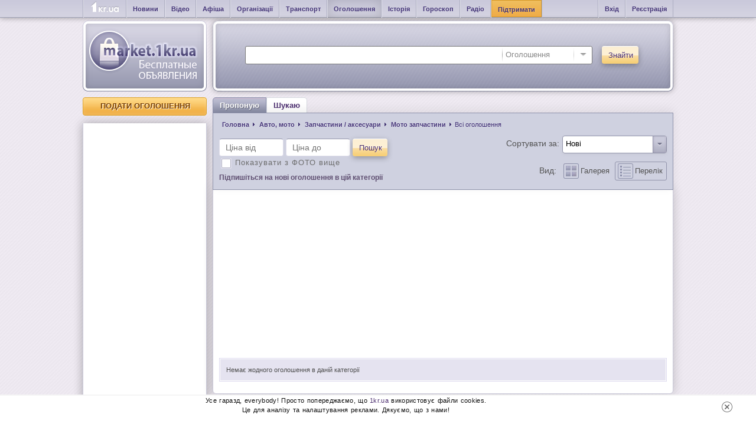

--- FILE ---
content_type: text/html; charset=windows-1251
request_url: https://market.1kr.ua/category-1-70-286.html
body_size: 5571
content:
<!DOCTYPE HTML PUBLIC "-//W3C//DTD HTML 4.01 Transitional//EN"
"http://www.w3.org/TR/html4/loose.dtd">
<html id="nojs">
<head>
<title>Мото запчастини | Дошка оголошень Кривий Ріг.</title>
<meta http-equiv="Content-Type" content="text/html; charset=windows-1251">
<meta name = "description" content = "Мото запчастини. Нові та актуальні оголошення на MARKET.1kr.ua">
<meta name = "keywords" content = "">
<meta name="viewport" content="width=device-width, initial-scale=1">
<link rel="image_src" href="https://market.1kr.ua/images/logo.png">
<link rel = "icon" type = "image/png" href="/images/icons/fav.ico">
           <style type = "text/css" media = "screen">@import url("//market.1kr.ua/min/?f=css/emastic.css,css/utils.css,css/style.css,css/form.css,css/comments.css,js/select.css,js/jquery.select.css,js/jquery.modal.css,js/imageareaselect/css/imgareaselect-animated.css,js/lightbox/css/jquery.lightbox-0.5.css,js/lightbox/lightbox.css&s=4ed5435b94127a1ad1dece85c48019ab");</style>  <script type = "text/javascript">
document.documentElement.id = "";
</script>  <script type = "text/javascript">
var logined = false; 
var userId = user_id = 0;
</script>
          <script type = "text/javascript" src="//market.1kr.ua/min/?f=js/jquery-1.6.4.min.js,js/pjax/jquery.pjax.js,js/json.js,js/ie.js,js/jquery.easing.js,js/anytimec.js,js/jquery.cookie.js,js/imageareaselect/scripts/jquery.imgareaselect.js,js/lightbox/js/jquery.lightbox-0.5.js,js/fancybox/jquery.fancybox-1.3.4.js&amp;s=a02e536d46b2a2349d4d434bda7e9dae" ></script>         <script type = "text/javascript" src="//market.1kr.ua/min/?f=js/select.jquery.js,js/jquery.modal.js,js/contentfader.js,js/EventListener.js,js/pagination.js,js/ajaxupload.js,js/m.js&amp;s=2bea37499076d8d29b2176ceb43c4cbb" ></script>  <script type="text/javascript">
$(function() {
//$('body').delegate(function(e) {});
$('a[data-pjax]').pjax('.mainContainer', {
data: {_pjax: true, _pjaxUser: userId}
});
var $anchor = $('#topAnchor');
var $document = $(document);
$('body').bind('pjax:start',function() {
var anchorPosition = $anchor.position();
if ($document.scrollTop() > anchorPosition.top) {
$(document).scrollTop(anchorPosition.top);
}
});
});
</script>
<script type="text/javascript">
var _gaq = _gaq || [];
_gaq.push(['_setAccount', 'UA-24929933-10']);
_gaq.push(['_trackPageview']);
(function() {
var ga = document.createElement('script'); ga.type = 'text/javascript'; ga.async = true;
ga.src = ('https:' == document.location.protocol ? 'https://ssl' : 'http://www') + '.google-analytics.com/ga.js';
var s = document.getElementsByTagName('script')[0]; s.parentNode.insertBefore(ga, s);
})();
(function (tos) {
window.setTimeout(function () {
tos = (function (t) {
return t[0] == 50 ? (parseInt(t[1]) + 1) + ':00' : (t[1] || '0') + ':' + (parseInt(t[0]) + 10);
})(tos.split(':').reverse());
window.pageTracker ? pageTracker._trackEvent('Time', 'Log', tos) : _gaq.push(['_trackEvent', 'Time', 'Log', tos]);
}, 15000);
})('00');
</script>
</head><body>  <script async src="https://www.googletagmanager.com/gtag/js?id=G-VKBK6VS5V6"></script>
<script>
window.dataLayer = window.dataLayer || [];
function gtag(){dataLayer.push(arguments);}
gtag('js', new Date());
gtag('config', 'G-VKBK6VS5V6');
gtag('consent', 'default', {
'ad_storage': 'denied'
});
function consentGranted() {
gtag('consent', 'update', {
'ad_storage': 'granted'
});
}
consentGranted();
</script>
<noindex>
<div class = "nojs">
<div class="content tcenter mtop20"><h1 class = "title">
<div class = "cornerLeft">
<div class = "cornerRight">
Помилка
</div>
</div></h1>
<div class = "tcenter body bigSize">
У Вас не ввімкнено Javascript.
Сайт стане доступним лише після його включення.
</div>
</div>
</div>
</noindex>
<a name="top"></a>
<div class="head-line">
<div class="items">
<div class="cornerLeft"><ul><li>
<div><a title="Новини Кривий Ріг" href="https://1kr.ua" class="logo-ltl">&nbsp;</a></div></li><li>
<div><a title="Новини Кривий Ріг" class="bold" href="https://1kr.ua">Новини</a></div></li><li>
<div><a title="Відео Кривий Ріг" class="bold" href="https://tv.1kr.ua">Відео</a></div></li><li>
<div><a title="Афіша Кривий Ріг" class="bold" href="https://relax.1kr.ua">Афіша</a></div></li><li>
<div><a title="Організації Кривий Ріг" class="bold" href="https://info.1kr.ua">Організації</a></div></li><li>
<div><a title="Транспорт Кривий Ріг" class="bold" href="https://info.1kr.ua/transports.html">Транспорт</a></div></li><li class="active">
<div><a title="Оголошення Кривий Ріг" class="bold" href="https://market.1kr.ua">Оголошення</a></div></li><li>
<div><a title="Історія Кривий Ріг" class="bold" href="https://history.1kr.ua/">Історія</a></div></li><li>
<div><a title="Гороскоп Кривий Ріг" class="bold" href="https://pogoda.1kr.ua/goroskop.html">Гороскоп</a></div></li><li>
<div><a title="Радіо онлайн" class="bold" href="https://radio.1kr.ua">Радіо</a></div></li><li class="btn-support">
<div><a title="Підтримати проект" class="bold" href="https://1kr.ua/ua/donate.html" rel="nofollow">Підтримати</a></div></li></ul>
</div>
<div class="cornerRight"><ul>
<li>
<div>
<a class="bold" href="javascript:void(0);" id="authDialog">Вхід</a>
</div></li>
<li>
 <div><a class="bold" href="https://market.1kr.ua/registration.html">Реєстрація</a></div>
</li></ul>
</div>
<div class="cornerLogin ptop2">
  </div>
<div class="clear"></div>
</div>
</div><table class = "header"><tr><td class = "logo">
<a href="/">
<div class = "logoImage"></div>
</a></td><td class="head">
<div class="cornerLeft">
<div class="cornerRight">
<div class="body">
<div class="menu">
 </div> 
<div class="clear spacer"></div>
<div class="searchBlock"><form action="https://s.1kr.ua/" method="get">
<input type="hidden" name="portal" value="market">
<div class = "searchInput">
<input type = "text" name = "search" value = "" id = "seachInput" class = "query">
<div class = "selectWrapper">
<select style = "width: 150px;" id = "searchPortalSwitch" name = "action"><option value="index">Всі</option><option value="news">Новини</option><option value="newsPhotogallery">Фоторепортажі</option><option value="places">Організації</option><option value="billboards">Афіші</option><option value="photogalleries">Фотозвіти</option><option value="transports">Транспорт</option><option value="market" selected>Оголошення</option><option value="users">Люди</option>
</select>
</div>
</div>
<div class="buttonContainer">
<button type="submit" class="button"><span>Знайти</span></button>
</div></form>
<div class="clear"></div>
</div>
<div class="clear"></div>
</div>
</div>
</div></td></tr></table>
<a name = "top" id = "topAnchor"></a>
<div class = "mainContainer">
<script type = "text/javascript" src="//market.1kr.ua/min/?f=js/checkboxes.js,js/header.js&amp;s=3c1d8b403e73d0a5badc5791c67c43e6" ></script>   <script type = "text/javascript" src="//market.1kr.ua/min/?f=js/adverts-module.js&amp;s=559e82b845697cf6189966b833d7c30a" ></script> <table class = "wrapper"><tbody><tr><td class = "leftSide">
<a href="https://market.1kr.ua/add.html" class="button flat"><span>Подати оголошення</span></a>
<div class="sidebarsSpace"></div>
<div class="sidebar lastAds">
<div class="body" style="height: auto;">  <div id="yandex_ad_R-146380-10" style="width: 200px; height: auto; margin: 0 auto;">
<script async src="//pagead2.googlesyndication.com/pagead/js/adsbygoogle.js"></script>  <ins class="adsbygoogle"
style="display:block"
data-ad-client="ca-pub-6142430079851209"
data-ad-slot="3684970179"
data-ad-format="auto"></ins>
<script>
(adsbygoogle = window.adsbygoogle || []).push({});
</script>
</div>
</div>
</div>
<div class="sidebarsSpace"></div>     <div class="sidebar categories"><h2 class="head">
<div class="cornerLeft">
<div class="cornerRight">
<div class="background">
Категорії
</div>
</div>
</div></h2>
<div class="body"><ul id="category-nav">
<li>
<a href="https://market.1kr.ua/category-31.html">Робота</a>
</li>
<li>
<a href="https://market.1kr.ua/category-24.html">Нерухомість</a>
</li>
<li>
<a href="https://market.1kr.ua/category-26.html">Домашні тварини</a>
</li>
<li>
<a class="active" href="https://market.1kr.ua/category-1.html">Авто, мото<i class="menu-arrow"></i></a>
<ul class="sub-category">
<li>
<a class="active" href="https://market.1kr.ua/category-1-70.html">Запчастини / аксесуари</a>
<ul class="sub-category-2">
</ul>
</li>
</ul>
</li>
<li>
<a href="https://market.1kr.ua/category-32.html">Знайомства</a>
</li>
<li>
<a href="https://market.1kr.ua/category-33.html">Різне</a>
</li>
<li>
<a href="https://market.1kr.ua/category-15.html">Електроніка</a>
</li>
<li>
<a href="https://market.1kr.ua/category-25.html">Одяг</a>
</li>
<li>
<a href="https://market.1kr.ua/category-30.html">Послуги та бізнес</a>
</li>
<li>
<a href="https://market.1kr.ua/category-28.html">Будинок та сад</a>
</li>
<li>
<a href="https://market.1kr.ua/category-29.html">Відпочинок та хобі</a>
</li>
<li>
<a href="https://market.1kr.ua/category-27.html">Дитячий світ</a>
</li>
</ul>
</div>
</div>
<div class="sidebarsSpace"></div>      </td><td class = "middleSide">
<div class = "contentBox">
<div class = "content">
<div class = "titleTab"><ul><li class="first active">
<a href="https://market.1kr.ua/category-1-70-286.html">Пропоную</a></li><li class="last ">
<a href="https://market.1kr.ua/category-1-looking-70-286.html">Шукаю</a></li></ul>
<div class="clear"></div>
</div>
<div class="filtrs">
<div class = "legend-filtrs" style=""><ul class = "list"><li itemscope="" itemtype="http://schema.org/Breadcrumb">
<a href="/" itemprop="url" data-pjax="1"><span itemprop="title" class="breadcrumbTitle">Головна</span></a></li>
<li itemscope="" itemtype="http://schema.org/Breadcrumb">
<a href="https://market.1kr.ua/category-1.html" itemprop="url" data-pjax="1">
<span itemprop = "title" class = "breadcrumbTitle">Авто, мото</span>
</a></li>
<li itemscope="" itemtype="http://schema.org/Breadcrumb">
<a href="https://market.1kr.ua/category-1-70.html" itemprop="url" data-pjax="1">
<span itemprop = "title" class = "breadcrumbTitle">Запчастини / аксесуари</span>
</a></li>
<li itemtype="http://schema.org/Breadcrumb">
<a href="https://market.1kr.ua/category-1-70-286.html" itemprop="url" data-pjax="1">
<span itemprop="title">Мото запчастини</span>
</a></li><li>
<span class = "pleft3 breadcrumbTitle">Всі оголошення</span></li>
  </ul>
</div><form action="index.php" method="get" id="search-form" class="ptop15">
<input type="hidden" name="page" value="adverts">
<input type="hidden" name="type" value="2">
<input type="hidden" name="sort" id="sort" value="adate">
<input type="hidden" name="category_id" value="1">
<input type="hidden" name="secondCategory_id" value="70">
<input type="hidden" name="thirdCategory_id" value="286">
<div class="filtrBlock" style="display:inline-block;">
 <div class="container-block">
<input style="width: 107px;" type="text" name="priceFrom" value="" placeholder="Ціна від">
</div>
<div class="container-block">
<input style="width: 107px;" type="text" name="priceTo" value="" placeholder="Ціна до">
</div>
 <div class="search">
<button class="button" type="submit">
<span>Пошук</span>
</button>
</div>
 <div class="container-block fleft">
<label for="with_photo">
<input  data-checkbox="1" type="checkbox" id="with_photo" name="with_photo" value="1">
<span class="letter1 with-photo">Показувати з ФОТО вище</span>
</label>
</div>
</div>
<div class="viewBlock sortingBlock fright" style="margin-top:-5px;margin-bottom:-15px;">
<div class="sorting fright">
<div class="main label">Сортувати за:</div> 
<div class="fright">
<select id="sortSelect" style="width:175px;"><option selected value="adate">Нові</option><option  value="popularity">Популярні</option><option  value="price">За ціною</option>
</select>
</div>
</div>
<div class="clear"></div>
<div class="showType fright">
<div class="main label">Вид:</div>
<div id="galleryView" class="typeswitch fleft"><img src="../images/gallery_icon.png" title="галерея"><div class="label fright"> Галерея</div></div>
<div id="listView" class="typeswitch fleft active"><img src="../images/list_icon.png" title="список"><div class="label fright"> Перелік</div></div>
</div>
</div>  <div class="clear"></div>
<div class="subscribeBlock">
<div class="caption">Підпишіться на нові оголошення в цій категорії</div>
<div class="data" style="display:none;">
Введіть Ваш e-mail
<input type="text" id="email">
<input id="addSubscribe" type="button" value="">
</div>
</div>
<div class="clear"></div></form>
</div>
<div class = "body">  <div id="yandex_ad_R-146380-11">
<script async src="//pagead2.googlesyndication.com/pagead/js/adsbygoogle.js"></script>  <ins class="adsbygoogle"
style="display:block"
data-ad-client="ca-pub-6142430079851209"
data-ad-slot="3684970179"
data-ad-format="auto"></ins>
<script>
(adsbygoogle = window.adsbygoogle || []).push({});
</script>
</div>
<div class="advertsList" id="advertsList" ><ul>
 <div class="errorInfo" style="margin: -1px 0 0 0;">
<div class="info">Немає жодного оголошення в даній категорії</div>
</div>
</ul>
<div class="clear ptop10"></div>
</div>
<div class="advertsList gallery" id="advertsListGallery" style="display:none;">
<ul>
 <div class="errorInfo">
<div class="info">Немає жодного оголошення в даній категорії</div>
</div>
 </ul>
 <div class="clear ptop10"></div>
</div>
 </div>
</div>
</div></td></tr></tbody></table><form action="" method='post' id='properties-form' style="display: none;">
</form>  <div class="clear"></div><table class="wrapper"><tbody><tr class="footer"><td class="leftSide">
<a href="https://1kr.ua" title="" data-title="На головну"><div class="mainLogo"></div></a></td><td class="middleSide">
<div class="ptop20"></div>
<a href="#top" class="gotoTop">Вгору</a>
<span class="section toupper">Категорії</span>
<div class="categories">
 <a href="https://market.1kr.ua/category-31.html">Робота</a>,   <a href="https://market.1kr.ua/category-24.html">Нерухомість</a>,   <a href="https://market.1kr.ua/category-26.html">Домашні тварини</a>,   <a href="https://market.1kr.ua/category-1.html">Авто, мото</a>,   <a href="https://market.1kr.ua/category-32.html">Знайомства</a>,   <a href="https://market.1kr.ua/category-33.html">Різне</a>,   <a href="https://market.1kr.ua/category-15.html">Електроніка</a>,   <a href="https://market.1kr.ua/category-25.html">Одяг</a>,   <a href="https://market.1kr.ua/category-30.html">Послуги та бізнес</a>,   <a href="https://market.1kr.ua/category-28.html">Будинок та сад</a>,   <a href="https://market.1kr.ua/category-29.html">Відпочинок та хобі</a>,   <a href="https://market.1kr.ua/category-27.html">Дитячий світ</a>  </div>
<div class="clear ptop10"></div>
   <div class="siteAbout"><h1><strong>Мото запчастини</strong> у Кривому Розі</h1> - дошка приватних безкоштовних оголошень MARKET.1kr.ua.
</div>
  
<div class="clear ptop10"></div>
<div class="legal">
Всі торгові марки, товарні знаки, емблеми та логотипи, які використовуються або представлені на цьому сайті адміністрацією,
є зареєстрованими чи незареєстрованими торговими знаками та належать правовласникам.
Вони не можуть бути розглянуті як надання користувачам права на використання без письмового на те дозволу.
Повне чи часткове копіювання матеріалів без відкритого для пошукових систем гіперпосилання джерело заборонено.
</div>
 <div class="clear ptop10"></div>
<div class="copyright">
Copyright &copy; 2010 - 2026 Всі права захищені
</div>
<div class="rules">
<a href="https://market.1kr.ua/static_page.html?id=2">Умови використання</a>
<span class="separator"></span>
<a href="https://market.1kr.ua/contact.html">Зворотній зв'язок</a>
<span class="separator"></span>
<a href="https://market.1kr.ua/static_page.html?id=6">Допомога</a>
</div>
<div class="clear"></div></td></tr></tbody></table>
<div class = "clear ptop10"></div>
</div>
 <div id = "authorization" class = "authorization" style = "display: none">
<div class = "header gray"><span>Увійдіть</span> або <a href="https://market.1kr.ua/registration.html" class = "">зареєструйтесь</a></div><table class = "fields"><tbody><tr><td class = "pleft10"><form method = "post" action="https://market.1kr.ua/authorization.html?action=auth">
<div class = "bold fs12 nowrap pbottom5 darkBlue">Ви зареєстровані на 1KR?</div>
<label>
<div class="label gray">E-mail</div>
<input class = "input" type = "text" name = "login" value = "">
</label>
<div class = "ptop10"></div>
<label>
<div class="label gray">Пароль</div>
<input class = "input" type = "password" name = "password" value = "">
</label>
<div class = "clear ptop10"></div>
<div class="fleft">
</div>
<div class="fright">
<label class = "rememberMe label"><a href="https://market.1kr.ua/forgot.html" class = "forgotPassword allHover">Забули пароль?</a></label>
</div>
<div class = "clear"></div>
<div class = "ptop10"></div>
<a class = "loginButton enter" href="#login"></a>
<a class = "loginButton registration fright" href="https://market.1kr.ua/registration.html"></a>
<div class = "clear"></div></form></td></tr></tbody></table>
</div>
 <noindex>
<aside class="c-cookies-box">
<div class="c-cookies">
<div class="c-cookies-container"><p>
Усе гаразд, everybody! Просто попереджаємо, що <a href="//1kr.ua">1kr.ua</a> використовує файли cookies.<br>
Це для аналізу та налаштування реклами. Дякуємо, що з нами!</p>
</div>
<div class="c-cookies-btn"></div>
<div class="clearfix"></div>
</div>
</aside>
</noindex><script>(function(){function c(){var b=a.contentDocument||a.contentWindow.document;if(b){var d=b.createElement('script');d.innerHTML="window.__CF$cv$params={r:'9c3076d3a8e35b65',t:'MTc2OTI2NzQ5NA=='};var a=document.createElement('script');a.src='/cdn-cgi/challenge-platform/scripts/jsd/main.js';document.getElementsByTagName('head')[0].appendChild(a);";b.getElementsByTagName('head')[0].appendChild(d)}}if(document.body){var a=document.createElement('iframe');a.height=1;a.width=1;a.style.position='absolute';a.style.top=0;a.style.left=0;a.style.border='none';a.style.visibility='hidden';document.body.appendChild(a);if('loading'!==document.readyState)c();else if(window.addEventListener)document.addEventListener('DOMContentLoaded',c);else{var e=document.onreadystatechange||function(){};document.onreadystatechange=function(b){e(b);'loading'!==document.readyState&&(document.onreadystatechange=e,c())}}}})();</script></body>
</html>

--- FILE ---
content_type: text/html; charset=utf-8
request_url: https://www.google.com/recaptcha/api2/aframe
body_size: 265
content:
<!DOCTYPE HTML><html><head><meta http-equiv="content-type" content="text/html; charset=UTF-8"></head><body><script nonce="LJ7bEbbeLBQoyY510mi2aw">/** Anti-fraud and anti-abuse applications only. See google.com/recaptcha */ try{var clients={'sodar':'https://pagead2.googlesyndication.com/pagead/sodar?'};window.addEventListener("message",function(a){try{if(a.source===window.parent){var b=JSON.parse(a.data);var c=clients[b['id']];if(c){var d=document.createElement('img');d.src=c+b['params']+'&rc='+(localStorage.getItem("rc::a")?sessionStorage.getItem("rc::b"):"");window.document.body.appendChild(d);sessionStorage.setItem("rc::e",parseInt(sessionStorage.getItem("rc::e")||0)+1);localStorage.setItem("rc::h",'1769267499169');}}}catch(b){}});window.parent.postMessage("_grecaptcha_ready", "*");}catch(b){}</script></body></html>

--- FILE ---
content_type: application/x-javascript; charset=windows-1251
request_url: https://market.1kr.ua/min/?f=js/adverts-module.js&s=559e82b845697cf6189966b833d7c30a
body_size: 1116
content:
!(function($){var searchform=(function(self,$){var options={propertiesContainer:'#properties'};self.init=function(){$.ajaxSetup({url:(window.location.href).replace(/(\?+.+)?#?$/,""),cache:false,type:"POST",dataType:"JSON",data:{page:"adverts"}});return self;}
self.getProperties=function(cid,properties,callback,errcb){if(arguments.length==2)
callback=properties,properties='';$.ajax({data:{category_id:cid,properties:properties,action:"get_properties"},success:_appendProperties,error:errcb||function(){console.log('помилка при отриманні властивостей');}}).complete(callback);}
self.removePoperties=function(cb){var o=$(options.propertiesContainer);o.empty();cb;}
_appendProperties=function(data){if(!data.success){return;}
if(data.collection.length>0){var o=$(options.propertiesContainer),l=o.length;if(l==0)
o.slideUp('fast');$.each(data.collection,function(i,set){var html='',select,extselect,wrapper=$('<div class="controlGroup fleft mright10"></div>');if(!set.handwrite&&set.options.length>0){html+='<label class="controlLabel">'+set.title+'</label>';html+='<div class="controls"><select name="'+set.name+'"></select></div>';var select=$(html),extselect=select.find('select').extendedSelect().eq(0);extselect.items.groupAdd(set.options);extselect.items.add("Не вибрано",0,0,0);extselect.items.selectedIndex(0);$.each(set.options,function(num,option){if(option.selected)
extselect.items.selectedIndex(num+1);});wrapper.wrapInner(select).appendTo(options.propertiesContainer);}else if(set.handwrite){html+='<label class="controlLabel">'+set.title+'</label>';html+='<div class="controls"><input type="text" name="'+set.name+'"></input></div>';wrapper.wrapInner(html).appendTo(options.propertiesContainer);}});if(l==0)
o.slideDown('fast');}}
return self;}({},$)).init();$(function(){$("#listView").click(function(){$("#advertsListGallery").hide();$("#advertsList").fadeIn();var $el=$(this);if(!$el.hasClass('active'))
$el.addClass('active').siblings('.typeswitch').removeClass('active');$.cookie("viewAdverts",null);});$("#galleryView").click(function(){$("#advertsList").hide();$("#advertsListGallery").fadeIn();var $el=$(this);if(!$el.hasClass('active'))
$el.addClass('active').siblings('.typeswitch').removeClass('active');$.cookie("viewAdverts",1);});$("select").extendedSelect();var sortSelect=$("#sortSelect").extendedSelect();sortSelect.eq(0).events.bind("afterSelect",function(selectData){$("#sort").val(selectData["value"]);$("#search-form").submit();});$('.filtrBlock label[for="with_photo"]').delegate('input','click',function(e){var $el=$(this);if($el.is(':checked')){$.cookie("with_photo",1);}
else{$.cookie("with_photo",null);}
$el.parents('form').submit();});$(".subscribeBlock").delegate('div.caption','click',function(e){$(this).next('div.data').slideToggle();});$('#properties').prev('div.caption').click(function(e){$('#properties').slideToggle();});$(".subscribeBlock").delegate('input#addSubscribe','click',function(){var body="";var categoryId=0;var email=$("#email").val();if(email.length>0){if($("input[name=category_id]").val()>0){body+=$("#categoryName").val();categoryId=$("input[name=category_id]").val();if($("input[name=secondCategory_id]").val()>0){body+=" - ";body+=$("input[name=secondCategory_id]").next().val();categoryId=$("input[name=secondCategory_id]").val();}
if($("input[name=thirdCategory_id]").val()>0){body+=" - ";body+=$("input[name=thirdCategory_id]").next().val();categoryId=$("input[name=thirdCategory_id]").val();}
body+='<div class="ptop20"></div>';body+="Ви будете отримувати на свою електронну скриньку оновлення за наступним фільтром.";}else{body+="Ви отримуватимете на свою електронну скриньку оновлення по всіх категоріях.";}
ConfirmWindow("Підписка",body,["Ok","Скасування"],function(){addSubscribe(categoryId,email);});}
else{ConfirmWindow("Будь ласка, вкажіть Ваш email!","Будь ласка, вкажіть Ваш email!",["Ok"]);}});function addSubscribe(categoryId,email){var categoryId=parseInt(categoryId);if(email==undefined){email="";}
var url="index.php?page=adverts&action=addSubscribe";$.ajax({url:url,type:"POST",data:({"category_id":categoryId,"email":email}),dataType:"json",cache:false,success:function(json){if(json.msg=="ok"){AlertWindow(0,"Підписка",json.error,10);}else{AlertWindow(0,"Підписка",json.error,10);}}});}});})(jQuery);